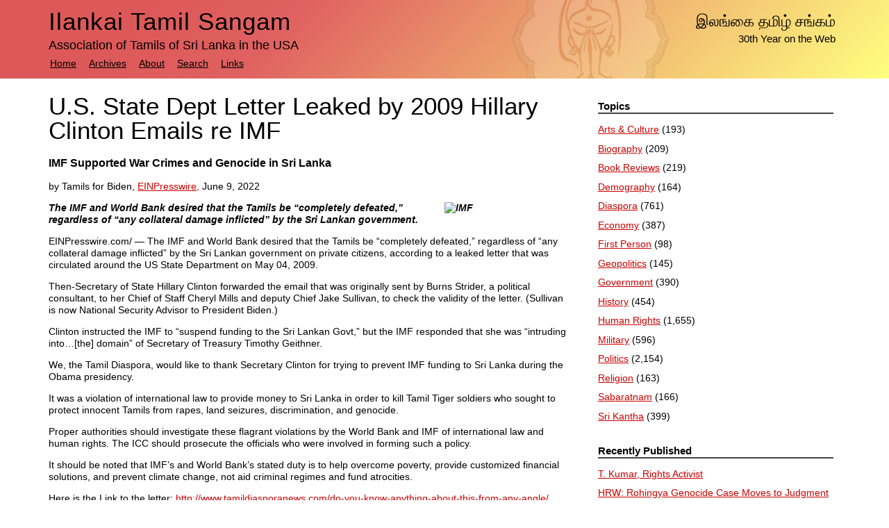

--- FILE ---
content_type: text/html; charset=UTF-8
request_url: https://sangam.org/u-s-state-department-letter-leaked-by-2009-hillary-clinton-emails-re-imf/
body_size: 7036
content:
<!doctype html>  

<!--[if lt IE 7]><html lang="en-US" class="no-js lt-ie9 lt-ie8 lt-ie7"> <![endif]-->
<!--[if (IE 7)&!(IEMobile)]><html lang="en-US" class="no-js lt-ie9 lt-ie8"><![endif]-->
<!--[if (IE 8)&!(IEMobile)]><html lang="en-US" class="no-js lt-ie9"><![endif]-->
<!--[if gt IE 8]><!--> <html lang="en-US" class="no-js"><!--<![endif]-->
	
<head>
  
<meta charset="utf-8">

<title>U.S. State Dept Letter Leaked by 2009 Hillary Clinton Emails re IMF &#8211; Ilankai Tamil Sangam</title>

<meta http-equiv="X-UA-Compatible" content="IE=edge,chrome=1">
<meta name="HandheldFriendly" content="True">
<meta name="MobileOptimized" content="320">
<meta name="viewport" content="width=device-width, initial-scale=1.0"/>

<link rel="pingback" href="https://sangam.org/xmlrpc.php">

<link rel='dns-prefetch' href='//s.w.org' />
		<script type="text/javascript">
			window._wpemojiSettings = {"baseUrl":"https:\/\/s.w.org\/images\/core\/emoji\/12.0.0-1\/72x72\/","ext":".png","svgUrl":"https:\/\/s.w.org\/images\/core\/emoji\/12.0.0-1\/svg\/","svgExt":".svg","source":{"concatemoji":"https:\/\/sangam.org\/wp-includes\/js\/wp-emoji-release.min.js?ver=133bd27eda7b640d88f44ce47d9eeb2e"}};
			!function(e,a,t){var r,n,o,i,p=a.createElement("canvas"),s=p.getContext&&p.getContext("2d");function c(e,t){var a=String.fromCharCode;s.clearRect(0,0,p.width,p.height),s.fillText(a.apply(this,e),0,0);var r=p.toDataURL();return s.clearRect(0,0,p.width,p.height),s.fillText(a.apply(this,t),0,0),r===p.toDataURL()}function l(e){if(!s||!s.fillText)return!1;switch(s.textBaseline="top",s.font="600 32px Arial",e){case"flag":return!c([127987,65039,8205,9895,65039],[127987,65039,8203,9895,65039])&&(!c([55356,56826,55356,56819],[55356,56826,8203,55356,56819])&&!c([55356,57332,56128,56423,56128,56418,56128,56421,56128,56430,56128,56423,56128,56447],[55356,57332,8203,56128,56423,8203,56128,56418,8203,56128,56421,8203,56128,56430,8203,56128,56423,8203,56128,56447]));case"emoji":return!c([55357,56424,55356,57342,8205,55358,56605,8205,55357,56424,55356,57340],[55357,56424,55356,57342,8203,55358,56605,8203,55357,56424,55356,57340])}return!1}function d(e){var t=a.createElement("script");t.src=e,t.defer=t.type="text/javascript",a.getElementsByTagName("head")[0].appendChild(t)}for(i=Array("flag","emoji"),t.supports={everything:!0,everythingExceptFlag:!0},o=0;o<i.length;o++)t.supports[i[o]]=l(i[o]),t.supports.everything=t.supports.everything&&t.supports[i[o]],"flag"!==i[o]&&(t.supports.everythingExceptFlag=t.supports.everythingExceptFlag&&t.supports[i[o]]);t.supports.everythingExceptFlag=t.supports.everythingExceptFlag&&!t.supports.flag,t.DOMReady=!1,t.readyCallback=function(){t.DOMReady=!0},t.supports.everything||(n=function(){t.readyCallback()},a.addEventListener?(a.addEventListener("DOMContentLoaded",n,!1),e.addEventListener("load",n,!1)):(e.attachEvent("onload",n),a.attachEvent("onreadystatechange",function(){"complete"===a.readyState&&t.readyCallback()})),(r=t.source||{}).concatemoji?d(r.concatemoji):r.wpemoji&&r.twemoji&&(d(r.twemoji),d(r.wpemoji)))}(window,document,window._wpemojiSettings);
		</script>
		<style type="text/css">
img.wp-smiley,
img.emoji {
	display: inline !important;
	border: none !important;
	box-shadow: none !important;
	height: 1em !important;
	width: 1em !important;
	margin: 0 .07em !important;
	vertical-align: -0.1em !important;
	background: none !important;
	padding: 0 !important;
}
</style>
	<link rel='stylesheet' id='yarppWidgetCss-css'  href='https://sangam.org/wp-content/plugins/yet-another-related-posts-plugin/style/widget.css?ver=133bd27eda7b640d88f44ce47d9eeb2e' type='text/css' media='all' />
<link rel='stylesheet' id='wp-block-library-css'  href='https://sangam.org/wp-includes/css/dist/block-library/style.min.css?ver=133bd27eda7b640d88f44ce47d9eeb2e' type='text/css' media='all' />
<link rel='stylesheet' id='wpt-twitter-feed-css'  href='https://sangam.org/wp-content/plugins/wp-to-twitter/css/twitter-feed.css?ver=133bd27eda7b640d88f44ce47d9eeb2e' type='text/css' media='all' />
<link rel='stylesheet' id='bones-stylesheet-css'  href='https://sangam.org/wp-content/themes/sangam/library/css/style.css?ver=133bd27eda7b640d88f44ce47d9eeb2e' type='text/css' media='all' />
<!--[if lt IE 9]>
<link rel='stylesheet' id='bones-ie-only-css'  href='https://sangam.org/wp-content/themes/sangam/library/css/ie.css?ver=133bd27eda7b640d88f44ce47d9eeb2e' type='text/css' media='all' />
<![endif]-->
<link rel='stylesheet' id='avhec-widget-css'  href='https://sangam.org/wp-content/plugins/extended-categories-widget/4.2/css/avh-ec.widget.css?ver=3.10.0-dev.1' type='text/css' media='all' />
<script type='text/javascript' src='https://sangam.org/wp-content/plugins/email-obfuscator/rot13.js'></script>
<script type='text/javascript' src='https://sangam.org/wp-content/themes/sangam/library/js/libs/modernizr.custom.min.js?ver=2.5.3'></script>
<script type='text/javascript' src='https://sangam.org/wp-includes/js/jquery/jquery.js?ver=1.12.4-wp'></script>
<script type='text/javascript' src='https://sangam.org/wp-includes/js/jquery/jquery-migrate.min.js?ver=1.4.1'></script>
<link rel='https://api.w.org/' href='https://sangam.org/wp-json/' />
<link rel="canonical" href="https://sangam.org/u-s-state-department-letter-leaked-by-2009-hillary-clinton-emails-re-imf/" />
<link rel='shortlink' href='https://sangam.org/?p=19405' />
<link rel="alternate" type="application/json+oembed" href="https://sangam.org/wp-json/oembed/1.0/embed?url=https%3A%2F%2Fsangam.org%2Fu-s-state-department-letter-leaked-by-2009-hillary-clinton-emails-re-imf%2F" />
<link rel="alternate" type="text/xml+oembed" href="https://sangam.org/wp-json/oembed/1.0/embed?url=https%3A%2F%2Fsangam.org%2Fu-s-state-department-letter-leaked-by-2009-hillary-clinton-emails-re-imf%2F&#038;format=xml" />
	
<!--[if gte IE 9]>
  <style type="text/css">
    .gradient { filter: none; }
  </style>
<![endif]-->
</head>
	
	<body class="post-template-default single single-post postid-19405 single-format-standard">
	
		<div id="container">

      <div id="header-container">
			
			<header class="header" role="banner">
			
				<div id="inner-header" class="wrap clearfix">

  				<span id="extra">
            <ul>
  					  <li class="tamil">
  					    &#x0B87;&#x0BB2;&#x0B99;&#x0BCD;&#x0B95;&#x0BC8; &#x0BA4;&#x0BAE;&#x0BBF;&#x0BB4;&#x0BCD; &#x0B9A;&#x0B99;&#x0BCD;&#x0B95;&#x0BAE;&#x0BCD;
  					  </li><li>30th Year on the Web</li></ul>
           </span>

					<!-- to use a image just replace the bloginfo('name') with your img src and remove the surrounding <p> -->
					<p id="logo" class="h1"><a href="https://sangam.org" rel="nofollow">Ilankai Tamil Sangam</a></p>
					
					<!-- if you'd like to use the site description you can un-comment it below -->
					<ul id="description"><li>Association of Tamils of Sri Lanka in the USA</li></ul>
					
					<nav role="navigation">
						<div class="menu"><ul><li ><a href="https://sangam.org/">Home</a></li><li class="page_item page-item-10"><a href="https://sangam.org/archives/">Archives</a></li><li class="page_item page-item-2"><a href="https://sangam.org/about/">About</a></li><li class="page_item page-item-379"><a href="https://sangam.org/search/">Search</a></li><li class="page_item page-item-16"><a href="https://sangam.org/links/">Links</a></li></ul></div>					</nav>

				</div> <!-- end #inner-header -->
			
			</header> <!-- end header -->
		  
		  </div> <!-- end #header-container -->			
			<div id="content">

				<div id="inner-content" class="wrap clearfix">
			
					<div id="main" class="eightcol first clearfix" role="main">

											
							<article id="post-19405" class="clearfix post-19405 post type-post status-publish format-standard hentry category-geopolitics category-history category-human-rights category-international" role="article" itemscope itemtype="http://schema.org/BlogPosting">
						
								<header class="article-header">
							
								  <h1 class="single-title" itemprop="headline">U.S. State Dept Letter Leaked by 2009 Hillary Clinton Emails re IMF</h1>
                  						
								</header> <!-- end article header -->
					
								<section class="post-content clearfix" itemprop="articleBody">
									<h3 align="left"><strong>IMF Supported War Crimes and Genocide in Sri Lanka</strong></h3>
<p>by Tamils for Biden, <a href="https://www.einpresswire.com/article/575902279/imf-supported-war-crime-and-genocide-in-sri-lanka-2009-u-s-state-department-letter-leaked-by-hillary-clinton-reveals">EINPresswire,</a> June 9, 2022</p>
<p><em><strong><img class="alignright" src="https://ecp.yusercontent.com/mail?url=https%3A%2F%2Ffiles.gem.godaddy.com%2Fpromotion_images%2F3212%2F1139%2Foriginal%2FIMF.jpeg%3F1654704081&amp;t=1655064018&amp;ymreqid=e6607b2a-45a5-54e8-1c59-1b03d1019c00&amp;sig=UUA_qzMfo6e_lPgBRDbnpQ--~D" alt="IMF" width="180" />The IMF and World Bank desired that the Tamils be &#8220;completely defeated,&#8221; regardless of &#8220;any collateral damage inflicted&#8221; by the Sri Lankan government.</strong></em></p>
<p align="left">EINPresswire.com/ &#8212; The IMF and World Bank desired that the Tamils be &#8220;completely defeated,&#8221; regardless of &#8220;any collateral damage inflicted&#8221; by the Sri Lankan government on private citizens, according to a leaked letter that was circulated around the US State Department on May 04, 2009.</p>
<p align="left">Then-Secretary of State Hillary Clinton forwarded the email that was originally sent by Burns Strider, a political consultant, to her Chief of Staff Cheryl Mills and deputy Chief Jake Sullivan, to check the validity of the letter. (Sullivan is now National Security Advisor to President Biden.)</p>
<p align="left">Clinton instructed the IMF to &#8220;suspend funding to the Sri Lankan Govt,&#8221; but the IMF responded that she was &#8220;intruding into&#8230;[the] domain&#8221; of Secretary of Treasury Timothy Geithner.</p>
<p align="left">We, the Tamil Diaspora, would like to thank Secretary Clinton for trying to prevent IMF funding to Sri Lanka during the Obama presidency.</p>
<p align="left">It was a violation of international law to provide money to Sri Lanka in order to kill Tamil Tiger soldiers who sought to protect innocent Tamils from rapes, land seizures, discrimination, and genocide.</p>
<p align="left">Proper authorities should investigate these flagrant violations by the World Bank and IMF of international law and human rights. The ICC should prosecute the officials who were involved in forming such a policy.</p>
<p align="left">It should be noted that IMF&#8217;s and World Bank&#8217;s stated duty is to help overcome poverty, provide customized financial solutions, and prevent climate change, not aid criminal regimes and fund atrocities.</p>
<p align="left">Here is the Link to the letter: <a href="http://www.tamildiasporanews.com/do-you-know-anything-about-this-from-any-angle/">http://www.tamildiasporanews.com/do-you-know-anything-about-this-from-any-angle/</a></p>
<p align="left">The letter is enclosed below:</p>
<p align="left"><strong>From: H &lt;xxx.com &gt;</strong><br />
<strong>Sent: Monday, May 4, 2009 9:40 AM</strong></p>
<p align="left"><strong>To: &#8216;cheryl.mills &#8216;Jake.Sullivan</strong><br />
<strong>Subject: Fw: Some Intel for you&#8230;</strong></p>
<p align="left"><strong>Do you know anything about this&#8211;from any angle?</strong></p>
<p align="left"><strong>Original Message</strong><br />
<strong>From: Burns Strider</strong></p>
<p align="left"><strong>To: H</strong><br />
<strong>Sent: Mon May 04 09:36:17 2009</strong></p>
<p align="left"><strong>Subject: Some intel for you&#8230;</strong></p>
<p align="left"><strong>This is about Sri Lankan Govt and the Tigers&#8230;</strong></p>
<p align="left"><strong>I have a good source.</strong></p>
<p align="left"><strong>This was shared to me at my and Karen&#8217;s Derby Party yesterday (can you believe the 50 to 1 odds winner?).</strong></p>
<p align="left"><strong>There was a meeting held with Geitner asked for and led by IMF&#8230; They told him you were intruding into his domain by </strong><strong>ordering/telling IMF to suspend funding to Sri Lakan Govt.</strong></p>
<p align="left"><strong>My take is that the people on the ground both with World Bank and IMF believe the Tigers need to be completely </strong><strong>defeated and any collateral damage inflicted on private people by SL govt in process is ok&#8230; They also believe Tigers are </strong><strong>better at propaganda than SL govt&#8230;</strong></p>
<p align="left"><strong>I have no idea what reality is&#8230; I know all about the conflict because there&#8217;s been so much written over time but no idea </strong><strong>of reality on ground.</strong></p>
<p align="left"><strong>My point is that IMF/World Bank is hoping to get Geitner to intervene and they recently played to his sense of who is US </strong><strong>point person on IMF&#8230; So, that&#8217;s what I know. I&#8217;ll keep my ears open.</strong></p>
<table id="yiv7992202603" class="yiv7992202603full yiv7992202603text yiv7992202603table-9 yiv7992202603last" cellspacing="0" cellpadding="0" align="left" bgcolor="#FFFFFF">
<tbody>
<tr>
<td id="yiv7992202603" align="left"></td>
</tr>
</tbody>
</table>
<p>&nbsp;</p>
									<div class='yarpp-related'>
<p class="end-article">###</p><p class="related-articles">Further reading:</p><ol class="related-articles">
<li><a href="https://sangam.org/channel-4s-no-fire-zone/" rel="bookmark" title="Channel 4&#8217;s &#8216;No Fire Zone&#8217;">Channel 4&#8217;s &#8216;No Fire Zone&#8217; </a></li>
<li><a href="https://sangam.org/16144-2/" rel="bookmark" title="How ‘Jakarta’ Became the Codeword for US-Backed Mass Killing">How ‘Jakarta’ Became the Codeword for US-Backed Mass Killing </a></li>
<li><a href="https://sangam.org/wikileaks-us-norway-planned-arm-twist-sl/" rel="bookmark" title="Wikileaks: US, Norway Planned To Arm-Twist SL">Wikileaks: US, Norway Planned To Arm-Twist SL </a></li>
</ol>
</div>
								</section> <!-- end article section -->
						
								<footer class="article-footer">
			
									<p class="meta">Posted <time datetime="2022-06-12" pubdate>June 12th, 2022</time>.</p>

			            <p class="meta">Filed under <a href="https://sangam.org/topics/geopolitics/" rel="category tag">Geopolitics</a>, <a href="https://sangam.org/topics/history/" rel="category tag">History</a>, <a href="https://sangam.org/topics/human-rights/" rel="category tag">Human Rights</a>, <a href="https://sangam.org/topics/politics/international/" rel="category tag">International</a>.</p>
			
																
								</footer> <!-- end article footer -->
					
								
<!-- You can start editing here. -->


		
	<!-- If comments are closed. -->
	<p class="nocomments">Comments are disabled on this page.</p>

	


					
							</article> <!-- end article -->
					
									
					
									
					</div> <!-- end #main -->
    
									<div id="sidebar1" class="sidebar fourcol last clearfix" role="complementary">

					
						<div id="extended-categories-2" class="widget widget_extended-categories"><!-- AVH Extended Categories version 3.10.0-dev.1 | http://blog.avirtualhome.com/wordpress-plugins/ --><h4 class="widgettitle">Topics</h4><ul>	<li class="cat-item cat-item-15"><div class="avhec-widget-line"><a href="https://sangam.org/topics/arts-culture/" title="View all posts filed under Arts &amp; Culture">Arts &amp; Culture</a><div class="avhec-widget-count"> (193)</div></div>
</li>
	<li class="cat-item cat-item-55"><div class="avhec-widget-line"><a href="https://sangam.org/topics/biography/" title="View all posts filed under Biography">Biography</a><div class="avhec-widget-count"> (209)</div></div>
</li>
	<li class="cat-item cat-item-9"><div class="avhec-widget-line"><a href="https://sangam.org/topics/book-reviews/" title="View all posts filed under Book Reviews">Book Reviews</a><div class="avhec-widget-count"> (219)</div></div>
</li>
	<li class="cat-item cat-item-60"><div class="avhec-widget-line"><a href="https://sangam.org/topics/demography/" title="View all posts filed under Demography">Demography</a><div class="avhec-widget-count"> (164)</div></div>
</li>
	<li class="cat-item cat-item-10"><div class="avhec-widget-line"><a href="https://sangam.org/topics/diaspora/" title="View all posts filed under Diaspora">Diaspora</a><div class="avhec-widget-count"> (761)</div></div>
</li>
	<li class="cat-item cat-item-58"><div class="avhec-widget-line"><a href="https://sangam.org/topics/economy/" title="View all posts filed under Economy">Economy</a><div class="avhec-widget-count"> (387)</div></div>
</li>
	<li class="cat-item cat-item-11"><div class="avhec-widget-line"><a href="https://sangam.org/topics/first-person/" title="View all posts filed under First Person">First Person</a><div class="avhec-widget-count"> (98)</div></div>
</li>
	<li class="cat-item cat-item-57 current-cat"><div class="avhec-widget-line"><a href="https://sangam.org/topics/geopolitics/" title="View all posts filed under Geopolitics">Geopolitics</a><div class="avhec-widget-count"> (145)</div></div>
</li>
	<li class="cat-item cat-item-56"><div class="avhec-widget-line"><a href="https://sangam.org/topics/government/" title="View all posts filed under Government">Government</a><div class="avhec-widget-count"> (390)</div></div>
</li>
	<li class="cat-item cat-item-8"><div class="avhec-widget-line"><a href="https://sangam.org/topics/history/" title="View all posts filed under History">History</a><div class="avhec-widget-count"> (454)</div></div>
</li>
	<li class="cat-item cat-item-12"><div class="avhec-widget-line"><a href="https://sangam.org/topics/human-rights/" title="View all posts filed under Human Rights">Human Rights</a><div class="avhec-widget-count"> (1,655)</div></div>
</li>
	<li class="cat-item cat-item-59"><div class="avhec-widget-line"><a href="https://sangam.org/topics/military/" title="View all posts filed under Military">Military</a><div class="avhec-widget-count"> (596)</div></div>
</li>
	<li class="cat-item cat-item-6"><div class="avhec-widget-line"><a href="https://sangam.org/topics/politics/" title="View all posts filed under Politics">Politics</a><div class="avhec-widget-count"> (2,154)</div></div>
</li>
	<li class="cat-item cat-item-14"><div class="avhec-widget-line"><a href="https://sangam.org/topics/religion/" title="View all posts filed under Religion">Religion</a><div class="avhec-widget-count"> (163)</div></div>
</li>
	<li class="cat-item cat-item-78"><div class="avhec-widget-line"><a href="https://sangam.org/topics/sabaratnam/" title="View all posts filed under Sabaratnam">Sabaratnam</a><div class="avhec-widget-count"> (166)</div></div>
</li>
	<li class="cat-item cat-item-7"><div class="avhec-widget-line"><a href="https://sangam.org/topics/sri-kantha/" title="View all posts filed under Sri Kantha">Sri Kantha</a><div class="avhec-widget-count"> (399)</div></div>
</li>
</ul></div>		<div id="recent-posts-2" class="widget widget_recent_entries">		<h4 class="widgettitle">Recently Published</h4>		<ul>
											<li>
					<a href="https://sangam.org/t-kumar-rights-activist/">T. Kumar, Rights Activist</a>
									</li>
											<li>
					<a href="https://sangam.org/hrw-rohingya-genocide-case-moves-to-judgment/">HRW: Rohingya Genocide Case Moves to Judgment</a>
									</li>
											<li>
					<a href="https://sangam.org/itjp-gsf-justice-reparations-needs-of-exiled-tamil-survivors-of-conflict-related-sexual-violence/">ITJP &#038; GSF: Justice &#038; Reparations Needs of Exiled Tamil Survivors of Conflict-Related Sexual Violence</a>
									</li>
											<li>
					<a href="https://sangam.org/oslap-preserving-evidence/">OSLAP: Preserving Evidence</a>
									</li>
											<li>
					<a href="https://sangam.org/hrw-un-finds-systemic-sexual-violence-during-civil-war/">HRW: UN Finds Systemic Sexual Violence During Civil War</a>
									</li>
					</ul>
		</div><div id="search-2" class="widget widget_search"><h4 class="widgettitle">Search</h4><form role="search" method="get" id="searchform" action="https://sangam.org/search" >
    <label class="screen-reader-text" for="q"></label>
    <input type="text" value="" name="q" id="s" placeholder="Search the site..." />
    <input type="submit" id="searchsubmit" value="Search" />
    </form></div><div id="text-2" class="widget widget_text">			<div class="textwidget"><!--<p style="overflow:hidden"><img src="http://sangam.org/images/ChecktheLabelBoycottSriLankaSept2009_001.jpg" width="100%" style="max-width: 300px"/></p>--></div>
		</div>
					
				</div>
				</div> <!-- end #inner-content -->
    
			</div> <!-- end #content -->

			<footer class="footer" role="contentinfo">
			
				<div id="inner-footer" class="wrap clearfix">
					
					<nav role="navigation">
    						                </nav>
	        
	        	        
					<p class="attribution">
					  &copy; 1996-2026 Ilankai Tamil Sangam, USA, Inc. All rights reserved.</p>
				
				</div> <!-- end #inner-footer -->
				
			</footer> <!-- end footer -->
		
		</div> <!-- end #container -->
		
		<link rel='stylesheet' id='yarppRelatedCss-css'  href='https://sangam.org/wp-content/plugins/yet-another-related-posts-plugin/style/related.css?ver=133bd27eda7b640d88f44ce47d9eeb2e' type='text/css' media='all' />
<script type='text/javascript'>
/* <![CDATA[ */
var SlimStatParams = {"ajaxurl":"https:\/\/sangam.org\/wp-admin\/admin-ajax.php","baseurl":"\/","dnt":"noslimstat,ab-item","ci":"YTo0OntzOjEyOiJjb250ZW50X3R5cGUiO3M6NDoicG9zdCI7czo4OiJjYXRlZ29yeSI7czoxMDoiNTcsOCwxMiwxMyI7czoxMDoiY29udGVudF9pZCI7aToxOTQwNTtzOjY6ImF1dGhvciI7czoyOiJlZCI7fQ--.8919db9f86c548c43c89182be3a73563"};
/* ]]> */
</script>
<script type='text/javascript' src='https://sangam.org/wp-content/plugins/wp-slimstat/wp-slimstat.min.js'></script>
<script type='text/javascript' src='https://sangam.org/wp-content/themes/sangam/library/js/scripts.js?ver=133bd27eda7b640d88f44ce47d9eeb2e'></script>
<script type='text/javascript' src='https://sangam.org/wp-includes/js/wp-embed.min.js?ver=133bd27eda7b640d88f44ce47d9eeb2e'></script>

	</body>

</html> <!-- end page. what a ride! -->

--- FILE ---
content_type: text/html; charset=UTF-8
request_url: https://sangam.org/wp-admin/admin-ajax.php
body_size: 13
content:
2528528.8286fdc3c99529f4698850e7ba25d0a6